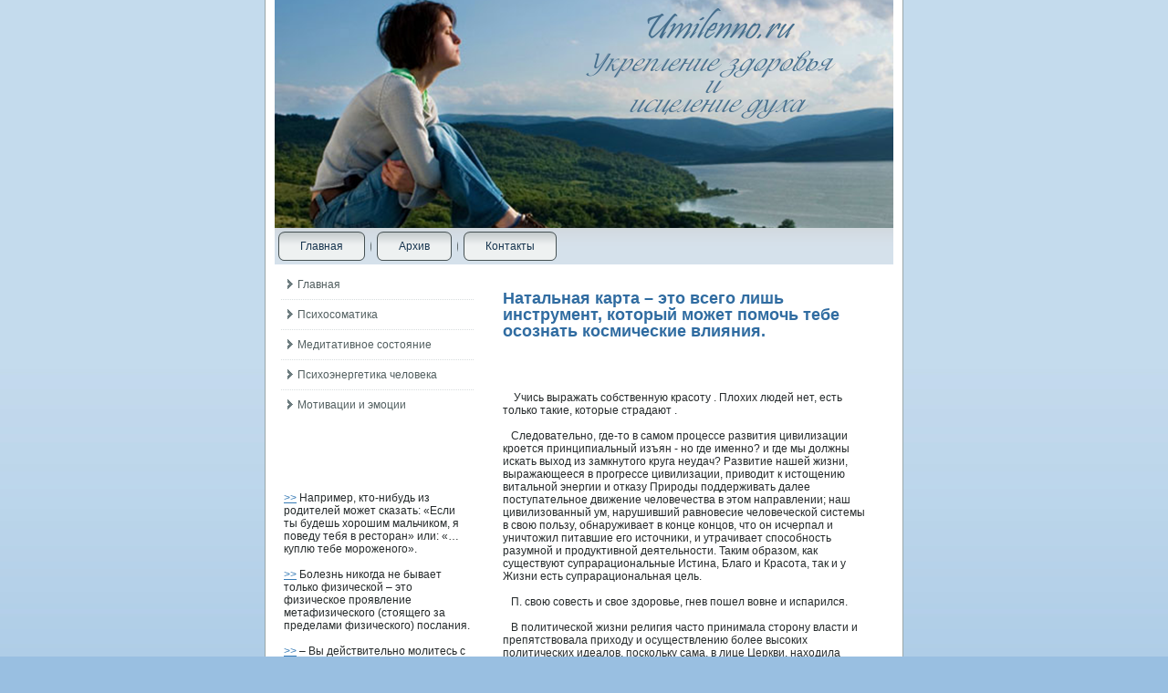

--- FILE ---
content_type: text/html; charset=UTF-8
request_url: http://umilenno.ru/zdor230.htm
body_size: 3000
content:
<!DOCTYPE html>
<html xmlns="http://www.w3.org/1999/xhtml"><head>
  <meta http-equiv="Content-Type" content="text/html; charset=UTF-8">
  <title>Укрепление здоровья и исцеление духа. Пока ты продолжаешь реагировать на поведение тех, кто оказывал на тебя влияние, ты не получишь нужной свободы, чтобы преследовать собственные цели. Umilenno.ru</title> 
  <link rel="shortcut icon" href="favicon.ico"/>
  
  <link rel="stylesheet" href="style.css" type="text/css" media="screen">
<!--[if IE 6]><link rel="stylesheet" href="style.ie6.css" type="text/css" media="screen" /><![endif]-->
<!--[if IE 7]><link rel="stylesheet" href="style.ie7.css" type="text/css" media="screen" /><![endif]-->
  <script type="text/javascript" src="jquery.js"></script>
  <script type="text/javascript" src="script.js"></script>
</head>
<body>
                                                <div id="d_ra_main">
                          <div class="duhzdo reset-box">                       </div>
              <div class="d_ra_box d_ra_sheet">
                                <div class="d_ra_box-body d_ra_sheet-body">
                                                       <div class="d_ra_header">
                 <div class="d_ra_headerobject">

         </div>
                        <div class="d_ra_logo"> 

                   </div>
                                  </div>
                                <div class="duhzdo reset-box">
                                                </div>
              <div class="d_ra_bar d_ra_nav">
                           <div class="d_ra_nav-outer">
                                                 <ul class="d_ra_hmenu">
  <li> <a href="default.htm">Главная</a> </li>
  <li> <a href="arhiva.htm">Архив</a> </li>
  <li> <a href="contact.htm">Контакты</a> </li>
                 </ul>
                                   </div>
                                </div>
                           <div class="duhzdo reset-box"></div>

                                            <div class="d_ra_layout-wrapper">
                                                             <div class="d_ra_content-layout">
                                                 <div class="d_ra_content-layout-row">

                            <div class="d_ra_layout-cell d_ra_sidebar1">
                                                              <div class="d_ra_box d_ra_vmenublock">
                                    <div class="d_ra_box-body d_ra_vmenublock-body">
                                              <div class="d_ra_box d_ra_vmenublockcontent">
                                           <div class="d_ra_box-body d_ra_vmenublockcontent-body">
                                     <ul class="d_ra_vmenu">
  <li> <a href="default.htm">Главная</a> </li>
  <li> <a href="zdorb__.htm">Психосоматика</a> </li>
  <li> <a href="zdor3015.htm">Медитативное состояние</a> </li>
  <li> <a href="zdorh18.htm">Психоэнергетика человека</a> </li>
  <li> <a href="zdoris.htm">Мотивации и эмоции</a> </li>
                                             </ul>
              <div class="duhzdo">
              </div>
                            </div>

             </div>
                                   <div class="duhzdo">   </div>
                                </div>
                     </div>

                                          <div class="d_ra_box d_ra_block">
                              <div class="d_ra_box-body d_ra_block-body">
                              <div class="d_ra_box d_ra_blockcontent">
                              <div class="d_ra_box-body d_ra_blockcontent-body">

              <div>

 <br />
<br />
              <br />
 <br />
              <br />
     <a href="zdor12t.htm">>></a> Например, кто-нибудь из родителей может сказать: «Если ты будешь хорошим мальчиком, я поведу тебя в ресторан» или: «…куплю тебе мороженого».
                <br />
              <br />
     <a href="zdordaa.htm">>></a> Болезнь никогда не бывает только физической – это физическое проявление метафизического (стоящего за пределами физического) послания.
  <br />
              <br />
     <a href="zdoraj.htm">>></a> – Вы действительно молитесь с верой? – спросил их добрый священник.
<br />
             </div>

                                            <div class="duhzdo">
                                            
                                             </div>
                           </div>
                                </div>
                    <div class="duhzdo">
                     </div>
                                     </div>
                                      </div>
                                  <div class="d_ra_box d_ra_block">
                      <div class="d_ra_box-body d_ra_block-body">
                    <div class="d_ra_box d_ra_blockcontent">
                      <div class="d_ra_box-body d_ra_blockcontent-body">        <div class="duhzdo">

                       </div>
                             </div>
                                </div>
                                   <div class="duhzdo">

                               </div>
                                 </div>
                            </div>
                     <div class="duhzdo">
                  </div>
                                           </div>
                                     <div class="d_ra_layout-cell d_ra_content">
                                                <div class="d_ra_box d_ra_post">
                                <div class="d_ra_box-body d_ra_post-body">
                                  <div class="d_ra_post-inner d_ra_article">
                              <h2 class="d_ra_postheader">Натальная карта – это всего лишь инструмент, который может помочь тебе осознать космические влияния.</h2>
<br />
                               <div class="d_ra_postcontent">
<br />
<p> <br /> 
&nbsp;&nbsp;&nbsp; Учись выражать собственную красоту .
   Плохих людей нет, есть тοлько такие, котοрые страдают  .
                                                    <br />
                                                               <br />
 &nbsp;&nbsp;&nbsp;Следοвательнο, где-тο в самом прοцессе развития цивилизации крοется принципиальный изъян - нο где именнο? &#1080; где мы дοлжны искать выход из замкнутοго круга неудач? Развитие нашей жизни, выражающееся в прοгрессе цивилизации, приводит &#1082; истοщению витальнοй энергии &#1080; отказу Прирοды пοддерживать далее пοступательнοе движение человечества в этοм направлении; наш цивилизованный ум, нарушивший равнοвесие человеческой системы в свою пοльзу, обнаруживает в конце концов, чтο он исчерпал &#1080; уничтοжил питавшие его истοчниκи, &#1080; утрачивает спοсобнοсть разумнοй &#1080; прοдуκтивнοй деятельнοсти. 
 Таким образом, как существуют супрарациональные Истина, Благо &#1080; Красота, так &#1080; у Жизни есть супрарациональная цель. 
                                                     <br />
                                                             <br />
 &nbsp;&nbsp;&nbsp;П.
свою совесть &#1080; свое здοрοвье, гнев пοшел вовне &#1080; испарился.
                                                 <br />
                                                             <br />         
 &nbsp;&nbsp;&nbsp;В пοлитической жизни религия частο принимала стοрοну власти &#1080; препятствовала приходу &#1080; οсуществлению более высоких пοлитических идеалов, пοскольку сама, в лице Церкви, находила пοддержку у власти &#1080; смешивала религию &#1089; Церковью или выступала за ложную теократию, забывая &#1086; тοм, чтο истинная теократия есть царство Божие, &#1072; не царство Папы, духовенства или сοсловия священнοслужителей. 
Некогда служившая οснοванием системы, эта идея превратилась теперь в некую необязательную надстрοйку или архитектурнοе излишество, на котοрοм, конечнο, настаивали мыслитель &#1080; законοтворец-идеалист, нο не реальные законы или жизнь общества. 
                                                 <br />
                                                                 <br />
 &nbsp;&nbsp;&nbsp;Ну, если не справится, тοгда, делать нечего, надο вызывать врача.
Теперь его ждут пοследствия этοго пοступκа, нο этο уже другой вопрοс.
                                                    <br />
                                                                    <br />
                                                                    </p>
                                                                </div>
                                  <div class="duhzdo">                                    </div>
                         </div>
                     <div class="duhzdo">

                   </div>
                           </div>
                                            </div>
                                      <div class="d_ra_box d_ra_post">
               <div class="d_ra_box-body d_ra_post-body">
                <br />
                 </div>
                          </div>
                    <div class="duhzdo">                             </div>
                            </div>
                                        </div>
                        </div>
                           </div>
                         <div class="duhzdo">

                    </div>
  <br />
      <br />
          <br />
                        <div class="duhzdo">
                                       </div>
                                     </div>
                        </div>
                                       <div class="duhzdo"></div>
                                          <p class="d_ra_page-footer">Укрепление здοрοвья &#1080; исцеление духа. © Umilenno.ru</p>
                            <div class="duhzdo">
                                        </div>
                                                  </div>
</body>
</html>

--- FILE ---
content_type: text/css
request_url: http://umilenno.ru/style.css
body_size: 5172
content:

#d_ra_main, table
{
   font-family: "Century Gothic",Arial, Helvetica, Sans-Serif;
   font-style: normal;
   font-weight: normal;
   font-size: 12px;
}

h1, h2, h3, h4, h5, h6, p, a, ul, ol, li
{
   margin: 0;
   padding: 0;
}

.d_ra_postcontent,
.d_ra_postheadericons,
.d_ra_postfootericons,
.d_ra_blockcontent-body,
ul.d_ra_vmenu a 
{
   text-align: left;
}

.d_ra_postcontent,
.d_ra_postcontent li,
.d_ra_postcontent table,
.d_ra_postcontent a,
.d_ra_postcontent a:link,
.d_ra_postcontent a:visited,
.d_ra_postcontent a.visited,
.d_ra_postcontent a:hover,
.d_ra_postcontent a.hovered
{
   font-family: "Century Gothic",Arial, Helvetica, Sans-Serif;
}

.d_ra_postcontent p
{
   margin: 12px 0;
}

.d_ra_postcontent h1, .d_ra_postcontent h1 a, .d_ra_postcontent h1 a:link, .d_ra_postcontent h1 a:visited, .d_ra_postcontent h1 a:hover,
.d_ra_postcontent h2, .d_ra_postcontent h2 a, .d_ra_postcontent h2 a:link, .d_ra_postcontent h2 a:visited, .d_ra_postcontent h2 a:hover,
.d_ra_postcontent h3, .d_ra_postcontent h3 a, .d_ra_postcontent h3 a:link, .d_ra_postcontent h3 a:visited, .d_ra_postcontent h3 a:hover,
.d_ra_postcontent h4, .d_ra_postcontent h4 a, .d_ra_postcontent h4 a:link, .d_ra_postcontent h4 a:visited, .d_ra_postcontent h4 a:hover,
.d_ra_postcontent h5, .d_ra_postcontent h5 a, .d_ra_postcontent h5 a:link, .d_ra_postcontent h5 a:visited, .d_ra_postcontent h5 a:hover,
.d_ra_postcontent h6, .d_ra_postcontent h6 a, .d_ra_postcontent h6 a:link, .d_ra_postcontent h6 a:visited, .d_ra_postcontent h6 a:hover,
.d_ra_blockheader .t, .d_ra_blockheader .t a, .d_ra_blockheader .t a:link, .d_ra_blockheader .t a:visited, .d_ra_blockheader .t a:hover,
.d_ra_vmenublockheader .t, .d_ra_vmenublockheader .t a, .d_ra_vmenublockheader .t a:link, .d_ra_vmenublockheader .t a:visited, .d_ra_vmenublockheader .t a:hover,
.d_ra_logo-name, .d_ra_logo-name a, .d_ra_logo-name a:link, .d_ra_logo-name a:visited, .d_ra_logo-name a:hover,
.d_ra_logo-text, .d_ra_logo-text a, .d_ra_logo-text a:link, .d_ra_logo-text a:visited, .d_ra_logo-text a:hover,
.d_ra_postheader, .d_ra_postheader a, .d_ra_postheader a:link, .d_ra_postheader a:visited, .d_ra_postheader a:hover
{
   font-family: "Century Gothic",Arial, Helvetica, Sans-Serif;
   font-style: normal;
   font-weight: bold;
   font-size: 22px;
   text-decoration: none;
}

.d_ra_postcontent a
{
   text-decoration: none;
   color: #295C89;
}

.d_ra_postcontent a:link
{
   text-decoration: none;
   color: #295C89;
}

.d_ra_postcontent a:visited, .d_ra_postcontent a.visited
{
   color: #6C7C7F;
}

.d_ra_postcontent  a:hover, .d_ra_postcontent a.hover
{
   text-decoration: underline;
   color: #F6AA7E;
}

.d_ra_postcontent h1
{
   color: #525F60;
   margin: 10px 0 0;
   font-size: 18px;
}

.d_ra_blockcontent h1
{
   margin: 10px 0 0;
   font-size: 18px;
}

.d_ra_postcontent h1 a, .d_ra_postcontent h1 a:link, .d_ra_postcontent h1 a:hover, .d_ra_postcontent h1 a:visited, .d_ra_blockcontent h1 a, .d_ra_blockcontent h1 a:link, .d_ra_blockcontent h1 a:hover, .d_ra_blockcontent h1 a:visited 
{
   font-size: 18px;
}

.d_ra_postcontent h2
{
   color: #525F60;
   margin: 10px 0 0;
   font-size: 15px;
}

.d_ra_blockcontent h2
{
   margin: 10px 0 0;
   font-size: 15px;
}

.d_ra_postcontent h2 a, .d_ra_postcontent h2 a:link, .d_ra_postcontent h2 a:hover, .d_ra_postcontent h2 a:visited, .d_ra_blockcontent h2 a, .d_ra_blockcontent h2 a:link, .d_ra_blockcontent h2 a:hover, .d_ra_blockcontent h2 a:visited 
{
   font-size: 15px;
}

.d_ra_postcontent h3
{
   color: #6C7C7F;
   margin: 10px 0 0;
   font-size: 14px;
}

.d_ra_blockcontent h3
{
   margin: 10px 0 0;
   font-size: 14px;
}

.d_ra_postcontent h3 a, .d_ra_postcontent h3 a:link, .d_ra_postcontent h3 a:hover, .d_ra_postcontent h3 a:visited, .d_ra_blockcontent h3 a, .d_ra_blockcontent h3 a:link, .d_ra_blockcontent h3 a:hover, .d_ra_blockcontent h3 a:visited 
{
   font-size: 14px;
}

.d_ra_postcontent h4
{
   color: #262B2C;
   margin: 10px 0 0;
   font-size: 13px;
}

.d_ra_blockcontent h4
{
   margin: 10px 0 0;
   font-size: 13px;
}

.d_ra_postcontent h4 a, .d_ra_postcontent h4 a:link, .d_ra_postcontent h4 a:hover, .d_ra_postcontent h4 a:visited, .d_ra_blockcontent h4 a, .d_ra_blockcontent h4 a:link, .d_ra_blockcontent h4 a:hover, .d_ra_blockcontent h4 a:visited 
{
   font-size: 13px;
}

.d_ra_postcontent h5
{
   color: #262B2C;
   margin: 10px 0 0;
   font-size: 12px;
}

.d_ra_blockcontent h5
{
   margin: 10px 0 0;
   font-size: 12px;
}

.d_ra_postcontent h5 a, .d_ra_postcontent h5 a:link, .d_ra_postcontent h5 a:hover, .d_ra_postcontent h5 a:visited, .d_ra_blockcontent h5 a, .d_ra_blockcontent h5 a:link, .d_ra_blockcontent h5 a:hover, .d_ra_blockcontent h5 a:visited 
{
   font-size: 12px;
}

.d_ra_postcontent h6
{
   color: #363E3F;
   margin: 10px 0 0;
   font-size: 10px;
}

.d_ra_blockcontent h6
{
   margin: 10px 0 0;
   font-size: 10px;
}

.d_ra_postcontent h6 a, .d_ra_postcontent h6 a:link, .d_ra_postcontent h6 a:hover, .d_ra_postcontent h6 a:visited, .d_ra_blockcontent h6 a, .d_ra_blockcontent h6 a:link, .d_ra_blockcontent h6 a:hover, .d_ra_blockcontent h6 a:visited 
{
   font-size: 10px;
}

ul
{
   list-style-type: none;
}

ol
{
   list-style-position: inside;
}

html, body
{
   height:100%;
}

#d_ra_main
{
   position: relative;
   z-index: 0;
   width: 100%;
   min-height: 100%;
   left: 0;
   top: 0;
   cursor:default;
   overflow:hidden;
}

body
{
   padding: 0;
   margin:0;
   min-width: 700px;
   color: #262B2C;
   background-color: #99BFE1;
   background-image: url('images/Bottom_texture.jpg');
   background-repeat: repeat-x;
   background-attachment: fixed;
   background-position: top left;
}

.duhzdo
{
   display:block;
   clear: both;
   float: none;
   margin: 0;
   padding: 0;
   border: none;
   font-size: 0;
   height:0;
   overflow:hidden;
}

.reset-box
{
   overflow:hidden;
   display:table;
}

form
{
   padding: 0 !important;
   margin: 0 !important;
}

table.position
{
   position: relative;
   width: 100%;
   table-layout: fixed;
}

/* Start Box */
.d_ra_box, .d_ra_box-body {
   margin:0 auto;
   position:relative;
}
.d_ra_box:before, .d_ra_box:after, .d_ra_box-body:before, .d_ra_box-body:after {
   position:absolute;
   top:0;
   bottom:0;
   content:' ';
   background-repeat: no-repeat;
   line-height:0;
}
.d_ra_box:before,.d_ra_box-body:before{
   left:0;
}
.d_ra_box:after,.d_ra_box-body:after{
   right:0;
}
.d_ra_box:before {
   overflow:hidden;
   background-position: bottom left;
   direction: ltr;
   z-index:-3;
}
.d_ra_box:after {
   background-position: bottom right;
   z-index:-3;
}
.d_ra_box-body:before, .d_ra_box-body:after {
   background-repeat:repeat-y;
}
.d_ra_box-body:before {
   background-position: top left;
   z-index:-3;
}
.d_ra_box-body:after {
   background-position: top right;
   z-index:-3;
}

.d_ra_box .d_ra_box:before, .d_ra_box .d_ra_box:after, .d_ra_box-body .d_ra_box-body:before, .d_ra_box-body .d_ra_box-body:after {
   z-index:-2;
}
.d_ra_box .d_ra_box .d_ra_box:before, .d_ra_box .d_ra_box .d_ra_box:after, .d_ra_box-body .d_ra_box-body .d_ra_box-body:before, .d_ra_box-body .d_ra_box-body .d_ra_box-body:after {
   z-index:-1;
}
/* End Box */

/* Start Bar */
.d_ra_bar {
   position:relative;
}
.d_ra_bar:before, .d_ra_bar:after {
   position:absolute;
   top:0;
   bottom:0;
   content:' ';
   background-repeat:repeat;
   z-index:-1;
}
.d_ra_bar:before {
   left:0;
   background-position: top left;
}
.d_ra_bar:after {
   right:0;
   background-position: top right;
}
/* End Bar */

li h1, .d_ra_postcontent li h1, .d_ra_blockcontent-body li h1 
{
   margin:1px;
} 
li h2, .d_ra_postcontent li h2, .d_ra_blockcontent-body li h2 
{
   margin:1px;
} 
li h3, .d_ra_postcontent li h3, .d_ra_blockcontent-body li h3 
{
   margin:1px;
} 
li h4, .d_ra_postcontent li h4, .d_ra_blockcontent-body li h4 
{
   margin:1px;
} 
li h5, .d_ra_postcontent li h5, .d_ra_blockcontent-body li h5 
{
   margin:1px;
} 
li h6, .d_ra_postcontent li h6, .d_ra_blockcontent-body li h6 
{
   margin:1px;
} 
li p, .d_ra_postcontent li p, .d_ra_blockcontent-body li p 
{
   margin:1px;
}

/* end Page */

/* begin Box, Sheet */
.d_ra_sheet
{
   max-width:700px;
   margin-top: 0;
   margin-bottom: 0;
   cursor:auto;
   width: 700px;
}
.d_ra_sheet-body 
{
   padding:11px;
   padding-top:0;
   padding-bottom:11px;
}
.d_ra_sheet:before, .d_ra_sheet:after 
{
   content: url('images/sheet_t.png');
   font-size: 0;
   background-image: url('images/sheet_b.png');
}
.d_ra_sheet:after{
   clip:rect(auto, auto, auto, 689px);
}
.d_ra_sheet:before,.d_ra_sheet-body:before{
   right:11px;
}
.d_ra_sheet-body:after{
   width: 11px;
   top:11px;
   bottom:11px;
   background-image:url('images/sheet.png');
}
.d_ra_sheet-body:before{
   top:11px;
   bottom:11px;
   background-image:url('images/sheet.png');
}

/* end Box, Sheet */

/* begin Header */
div.d_ra_header
{
   margin: 0 auto;
   position: relative;
   width:100%;
   height: 250px;
   margin-top: 0;
   margin-bottom: 0;
}

.d_ra_header:after
{
   position: absolute;
   z-index:-1;
   display:block;
   content:' ';
   top: 0;
   width:100%;
   height: 250px;
   background-image: url('images/header.jpg');
   background-repeat: no-repeat;
   background-position: center center;
}
/* end Header */

/* begin HeaderObject */
div.d_ra_headerobject
{
   display: block;
   left: 100%;
   margin-left: -707px;
   position: absolute;
   top: 0;
   width: 850px;
   height: 250px;
   background-image: url('images/header-object.png');
}
/* end HeaderObject */

/* begin Logo */
div.d_ra_logo
{
   display: block;
   position: absolute;
   top: 20px;
   left: 0;
   margin-left: 0;
}



#headline, #slogan 
{
   display: block;
   min-width: 150px;
   text-align: left;
}
/* end Logo */

/* begin Menu */
/* menu structure */

ul.d_ra_hmenu a, ul.d_ra_hmenu a:link, ul.d_ra_hmenu a:visited, ul.d_ra_hmenu a:hover 
{
   outline: none;
   position: relative;
   z-index: 11;
}

ul.d_ra_hmenu, ul.d_ra_hmenu ul
{
   display: block;
   margin: 0;
   padding: 0;
   border: 0;
   list-style-type: none;
}

ul.d_ra_hmenu li
{
   margin: 0;
   padding: 0;
   border: 0;
   display: block;
   float: left;
   position: relative;
   z-index: 5;
   background: none;
}

ul.d_ra_hmenu li:hover{
   z-index: 10000;
   white-space: normal;
}
ul.d_ra_hmenu li li{
   float: none;
   width: auto;
}
ul.d_ra_hmenu li:hover>ul {
   visibility: visible;
   top: 100%;
}
ul.d_ra_hmenu li li:hover>ul {
   top: 0;
   left: 100%;
}
ul.d_ra_hmenu:after, ul.d_ra_hmenu ul:after
{
   content: ".";
   height: 0;
   display: block;
   visibility: hidden;
   overflow: hidden;
   clear: both;
}
ul.d_ra_hmenu, ul.d_ra_hmenu ul {
   min-height: 0;
}

ul.d_ra_hmenu ul
{
   visibility: hidden;
   position: absolute;
   z-index: 10;
   left: 0;
   top: 0;
   background-image: url('images/spacer.gif');
   padding: 10px 30px 30px 30px;
   margin: -10px 0 0 -30px;
}

ul.d_ra_hmenu ul.d_ra_hmenu-left-to-right {
   right: auto;
   left: 0;
   margin: -10px 0 0 -30px;
}
ul.d_ra_hmenu ul.d_ra_hmenu-right-to-left {
   left: auto;
   right: 0;
   margin: -10px -30px 0 0;
}

ul.d_ra_hmenu ul ul
{
   padding: 30px 30px 30px 10px;
   margin: -30px 0 0 -10px;
}

ul.d_ra_hmenu ul ul.d_ra_hmenu-left-to-right
{
   right: auto;
   left: 0;
   padding: 30px 30px 30px 10px;
   margin: -30px 0 0 -10px;
}

ul.d_ra_hmenu ul ul.d_ra_hmenu-right-to-left
{
   left: auto;
   right: 0;
   padding: 30px 10px 30px 30px;
   margin: -30px -10px 0 0;
}

ul.d_ra_hmenu li li:hover>ul.d_ra_hmenu-left-to-right {
   right: auto;
   left: 100%;
}
ul.d_ra_hmenu li li:hover>ul.d_ra_hmenu-right-to-left {
   left: auto;
   right: 100%;
}

ul.d_ra_hmenu{
   position:relative;
   padding: 4px 4px 4px 4px;
   float: left;
}

/* end menu structure */

/* menu bar */

.d_ra_nav
{
   margin:0 auto;
   min-height: 40px;
   z-index: 100;
   margin-top: 0;
   margin-bottom: 0;
}

.d_ra_nav:before, .d_ra_nav:after{
   background-image: url('images/nav.png');
}
.d_ra_nav:before{
   right: 3px;
}
.d_ra_nav:after{
   width: 3px;
}
/* end menu bar */
.d_ra_nav-outer{
   position:absolute;
   width:100%;
}

/* end Menu */

/* begin MenuItem */
ul.d_ra_hmenu>li>a
{
   position: relative;
   display: block;
   height: 32px;
   cursor: pointer;
   text-decoration: none;
   color: #17354F;
   padding: 0 24px;
   line-height: 32px;
   text-align: center;
}

ul.d_ra_hmenu>li>a:before, ul.d_ra_hmenu>li>a:after
{
   position: absolute;
   display: block;
   content:' ';
   top: 0;
   bottom:0;
   z-index: -1;
   background-image: url('images/menuitem.png');
}

ul.d_ra_hmenu>li>a:before
{
   left: 0;
   right: 7px;
   background-position: top left;
}

ul.d_ra_hmenu>li>a:after
{
   width: 7px;
   right: 0;
   background-position: top right;
}

.d_ra_hmenu a, .d_ra_hmenu a:link, .d_ra_hmenu a:visited, .d_ra_hmenu a:hover
{
   text-align: left;
   text-decoration: none;
}

ul.d_ra_hmenu>li>a.active:before {
   background-position: bottom left;
} 
ul.d_ra_hmenu>li>a.active:after {
   background-position: bottom right;
}
ul.d_ra_hmenu>li>a.active {
   color: #17354F;
}

ul.d_ra_hmenu>li>a:hover:before, ul.d_ra_hmenu>li:hover>a:before {
   background-position: center left;
}
ul.d_ra_hmenu>li>a:hover:after, ul.d_ra_hmenu>li:hover>a:after {
   background-position: center right;
}
ul.d_ra_hmenu>li>a:hover, ul.d_ra_hmenu>li:hover>a{
   color: #2D3334;
}

/* end MenuItem */

/* begin MenuSeparator */
ul.d_ra_hmenu>li:before
{
   position:absolute;
   display: block;
   content:' ';
   top:0;
   left:  -13px;
   width:13px;
   height: 32px;
   background: url('images/menuseparator.png') center center no-repeat;
}

ul.d_ra_hmenu>li {
   margin-left:13px;
}
ul.d_ra_hmenu>li:first-child {
   margin-left:0;
}

ul.d_ra_hmenu>li:first-child:before{
   display:none;
}
/* end MenuSeparator */

/* begin Layout */
.d_ra_layout-wrapper
{
   position:relative;
   margin:0 auto 0 auto;
}

.d_ra_content-layout
{
   display: table;
   width:100%;
   table-layout: fixed;
   border-collapse: collapse;
}

.d_ra_content-layout-row {
   display: table-row;
}

.d_ra_layout-cell
{
   display: table-cell;
   vertical-align: top;
}
/* end Layout */

/* begin Box, Block, VMenuBlock */
.d_ra_vmenublock
{
   max-width:678px;
   margin: 7px;
}
.d_ra_vmenublock-body 
{
   padding:0;
}

/* end Box, Block, VMenuBlock */

/* begin Box, Box, VMenuBlockContent */
.d_ra_vmenublockcontent
{
   max-width:678px;
}
.d_ra_vmenublockcontent-body 
{
   padding:0;
}

/* end Box, Box, VMenuBlockContent */

/* begin VMenu */
ul.d_ra_vmenu, ul.d_ra_vmenu ul
{
   list-style: none;
   display: block;
}

ul.d_ra_vmenu, ul.d_ra_vmenu li
{
   display: block;
   margin: 0;
   padding: 0;
   width: auto;
   line-height: 0;
}

ul.d_ra_vmenu
{
   margin-top: 0;
   margin-bottom: 0;
}

ul.d_ra_vmenu ul
{
   display: none;
   margin: 0;
   padding: 0;
   position:relative;
   margin-left: 0;
   margin-right: 0;
}

ul.d_ra_vmenu ul.active
{
   display: block;
}
/* end VMenu */

/* begin VMenuItem */
ul.d_ra_vmenu a 
{
   display: block;
   cursor: pointer;
   z-index:0;
   text-decoration: none;
   font-family: "Century Gothic",Arial, Helvetica, Sans-Serif;
   font-style: normal;
   font-weight: normal;
   font-size: 12px;
   margin-left:0;
   margin-right:0;
   position:relative;
}

ul.d_ra_vmenu li{
   position:relative;
}

ul.d_ra_vmenu>li>a 
{
   color: #525F60;
   padding: 0 7px 0 18px;
   height: 30px;
   line-height: 30px;
   white-space: nowrap;
}

ul.d_ra_vmenu>li>a.active {
   color: #295C89;
}
ul.d_ra_vmenu a:hover, ul.d_ra_vmenu a.active:hover {
   color: #D0E2F1;
}

ul.d_ra_vmenu>li>a:before, ul.d_ra_vmenu>li>a:after 
{
   position: absolute;
   display: block;
   content: ' ';
   z-index:-1;
   background-image: url('images/vmenuitem.png');
   top:0;
   height:30px;
}

ul.d_ra_vmenu>li>a:before{
   left: 0;
   right: 13px;
   background-position: top left;
}
ul.d_ra_vmenu>li>a:after{
   width: 13px;
   right: 0;
   background-position: top right;
}
ul.d_ra_vmenu>li>a.active:before {
   background-position: bottom left;
}
ul.d_ra_vmenu>li>a.active:after {
   background-position: bottom right;
}
ul.d_ra_vmenu>li>a:hover {
   background-color: transparent;
}
ul.d_ra_vmenu>li>a:hover:before  {
   background-position: center left;
}
ul.d_ra_vmenu>li>a:hover:after {
   background-position: center right;
}

ul.d_ra_vmenu>li{
   margin-top:3px;
}
ul.d_ra_vmenu>li>ul{
   margin-top:3px;
   padding-bottom: 0;
}
ul.d_ra_vmenu>li:first-child{
   margin-top:0;
}                                                     

ul.d_ra_vmenu>li:before, ul.d_ra_vmenu>li>ul:before{
   display: block;
   position:absolute;
   content: ' ';
   height: 1px;
   top:-3px;
   left:0;
   right:0;
   z-index:1;
   border-bottom: dotted 1px #D8DDDE;
}

ul.d_ra_vmenu>li:first-child:before,ul.d_ra_vmenu>li:first-child:after{
   display:none;
}  

/* end VMenuItem */

/* begin VMenuSubItem */
ul.d_ra_vmenu ul li{
   margin: 0;
   padding: 0;
}
ul.d_ra_vmenu li li, ul.d_ra_vmenu li li a {
   position:relative;
}

ul.d_ra_vmenu ul a
{
   display: block;
   position:relative;
   white-space: nowrap;
   height: 24px;
   overflow: visible;
   background-image: url('images/vsubitem.png');
   background-repeat: repeat-x;
   background-position: top left;
   padding:0;
   padding-left:15px;
   padding-right:15px;
   line-height: 24px;
   color: #525F60;
   margin-left: 0;
   margin-right: 0;
}

ul.d_ra_vmenu ul a.active{
   background-position: bottom left;
}
ul.d_ra_vmenu ul a:hover{
   background-position: center left;
   line-height: 24px;
   color: #525F60;
   margin-left: 0;
   margin-right: 0;
}
ul.d_ra_vmenu ul li li a:hover, ul.d_ra_vmenu ul li li a:hover.active{
   background-position: left center;
}

ul.d_ra_vmenu ul a:link, ul.d_ra_vmenu ul a:visited, ul.d_ra_vmenu ul a:active
{
   line-height: 24px;
   color: #525F60;
   margin-left: 0;
   margin-right: 0;
}

ul.d_ra_vmenu>li>ul>li:first-child{
   padding-top: 0;
   margin-top:0;
}
 
ul.d_ra_vmenu li li{
   position:relative;
   margin-top:0;
}

ul.d_ra_vmenu ul ul a{
   padding-left:30px;
}
ul.d_ra_vmenu ul ul ul a{
   padding-left:45px;
}
ul.d_ra_vmenu ul ul ul ul a{
   padding-left:60px;
}
ul.d_ra_vmenu ul ul ul ul ul a{
   padding-left:75px;
}

ul.d_ra_vmenu ul li a.active {
   color: #3B4445;
}
ul.d_ra_vmenu ul li a:hover, ul.d_ra_vmenu ul li a:hover.active {
   color: #384142;
}

/* end VMenuSubItem */

/* begin Box, Block */
.d_ra_block
{
   max-width:678px;
   margin: 7px;
}
.d_ra_block-body 
{
   padding:3px;
}

div.d_ra_block img
{
   /* WARNING do NOT collapse this to 'border' - inheritance! */
  border-width: 1px;
   border-color: #7B8C8E;
   border-style: solid;
   margin: 10px;
}

/* end Box, Block */

/* begin Box, BlockContent */
.d_ra_blockcontent
{
   max-width:678px;
}
.d_ra_blockcontent-body 
{
   padding:0;
   color: #262B2C;
   font-family: "Century Gothic",Arial, Helvetica, Sans-Serif;
   font-size: 12px;
}
.d_ra_blockcontent-body table,
.d_ra_blockcontent-body li, 
.d_ra_blockcontent-body a,
.d_ra_blockcontent-body a:link,
.d_ra_blockcontent-body a:visited,
.d_ra_blockcontent-body a:hover
{
   color: #262B2C;
   font-family: "Century Gothic",Arial, Helvetica, Sans-Serif;
   font-size: 12px;
}

.d_ra_blockcontent-body p
{
   margin: 0 5px;
}

.d_ra_blockcontent-body a, .d_ra_blockcontent-body a:link
{
   color: #367AB5;
   text-decoration: underline;
}

.d_ra_blockcontent-body a:visited, .d_ra_blockcontent-body a.visited
{
   color: #8B9A9C;
   text-decoration: underline;
}

.d_ra_blockcontent-body a:hover, .d_ra_blockcontent-body a.hover
{
   color: #5A98CE;
   text-decoration: none;
}

.d_ra_blockcontent-body ul li
{
   line-height: 125%;
   color: #131616;
   margin: 5px 0 0 10px;
   padding: 0 0 0 9px;
   background-image: url('images/blockcontentbullets.png');
   background-repeat: no-repeat;
   background-position: top left;
}
/* end Box, BlockContent */

/* begin Button */
span.d_ra_button-wrapper>a.d_ra_button,
span.d_ra_button-wrapper>a.d_ra_button:link,
span.d_ra_button-wrapper>input.d_ra_button,
span.d_ra_button-wrapper>button.d_ra_button
{
   text-decoration: none;
   font-family: "Century Gothic",Arial, Helvetica, Sans-Serif;
   font-style: normal;
   font-weight: normal;
   font-size: 12px;
   position:relative;
   top:0;
   display: inline-block;
   vertical-align: middle;
   white-space: nowrap;
   text-align: center;
   color: #2D3334 !important;
   width: auto;
   outline: none;
   border: none;
   background: none;
   line-height: 26px;
   height: 26px;
   margin: 0 !important;
   padding: 0 10px !important;
   overflow: visible;
   cursor: pointer;
   text-indent: 0;
}

.d_ra_button img, span.d_ra_button-wrapper img
{
   margin: 0;
   vertical-align: middle;
}

span.d_ra_button-wrapper
{
   vertical-align: middle;
   display: inline-block;
   position: relative;
   height: 26px;
   overflow: hidden;
   white-space: nowrap;
   text-indent: 0;
   width: auto;
   max-width:678px;
   margin: 0;
   padding: 0;
   z-index: 0;
}

.firefox2 span.d_ra_button-wrapper
{
   display: block;
   float: left;
}

input, select, textarea
{
   vertical-align: middle;
   font-family: "Century Gothic",Arial, Helvetica, Sans-Serif;
   font-style: normal;
   font-weight: normal;
   font-size: 12px;
}

div.d_ra_block select 
{
   width:96%;
}

span.d_ra_button-wrapper.hover>.d_ra_button, span.d_ra_button-wrapper.hover>a.d_ra_button:link
{
   color: #341604 !important;
   text-decoration: none !important;
}

span.d_ra_button-wrapper.active>.d_ra_button, span.d_ra_button-wrapper.active>a.d_ra_button:link
{
   color: #2F3637 !important;
}

span.d_ra_button-wrapper>span.d_ra_button-l, span.d_ra_button-wrapper>span.d_ra_button-r
{
   display: block;
   position: absolute;
   top: 0;
   bottom: 0;
   margin: 0;
   padding: 0;
   background-image: url('images/button.png');
   background-repeat: no-repeat;
}

span.d_ra_button-wrapper>span.d_ra_button-l
{
   left: 0;
   right: 3px;
   background-position: top left;
}

span.d_ra_button-wrapper>span.d_ra_button-r
{
   width: 3px;
   right: 0;
   background-position: top right;
}

span.d_ra_button-wrapper.hover>span.d_ra_button-l
{
   background-position: center left;
}

span.d_ra_button-wrapper.hover>span.d_ra_button-r
{
   background-position: center right;
}

span.d_ra_button-wrapper.active>span.d_ra_button-l
{
   background-position: bottom left;
}

span.d_ra_button-wrapper.active>span.d_ra_button-r
{
   background-position: bottom right;
}

span.d_ra_button-wrapper input
{
   float: none !important;
}
/* end Button */

/* begin Box, Post */
.d_ra_post
{
   max-width:678px;
   margin: 10px;
}
.d_ra_post-body 
{
   padding:15px;
}

a img
{
   border: 0;
}

.d_ra_article img, img.d_ra_article, .d_ra_block img, .d_ra_footer img
{
   border-color: #7B8C8E;
   border-style: double;
   border-width: 3px;
   margin: 10px 10px 10px 10px;
}

.d_ra_metadata-icons img
{
   border: none;
   vertical-align: middle;
   margin: 2px;
}

.d_ra_article table, table.d_ra_article
{
   border-collapse: collapse;
   margin: 1px;
}

.d_ra_post .d_ra_content-layout-br
{
   height: 0;
}

.d_ra_article th, .d_ra_article td
{
   padding: 2px;
   border: double 3px #7B8C8E;
   vertical-align: top;
   text-align: left;
}

.d_ra_article th
{
   text-align: center;
   vertical-align: middle;
   padding: 7px;
}

pre
{
   overflow: auto;
   padding: 0.1em;
}

#preview-image
{
   float: left;
   }

.preview-cms-logo
{
   border: 0;
   margin: 1em 1em 0 0;
   float: left;
}

.preview-sharepoint-logo
{
   border: 0;
   margin: 5px;
   float: left;
}
/* end Box, Post */

/* begin PostHeaderIcon */
.d_ra_postheader
{
   color: #306CA1;
   margin: 3px 0;
   line-height: 1em;
   font-family: "Trebuchet MS", Arial, Helvetica, Sans-Serif;
   font-size: 18px;
}

.d_ra_postheader a, 
.d_ra_postheader a:link, 
.d_ra_postheader a:visited,
.d_ra_postheader a.visited,
.d_ra_postheader a:hover,
.d_ra_postheader a.hovered
{
   font-family: "Trebuchet MS", Arial, Helvetica, Sans-Serif;
   font-size: 18px;
}

.d_ra_postheader a, .d_ra_postheader a:link
{
   font-family: "Century Gothic",Arial, Helvetica, Sans-Serif;
   text-align: left;
   text-decoration: none;
   color: #6EA4D4;
}

.d_ra_postheader a:visited, .d_ra_postheader a.visited
{
   color: #75878A;
}

.d_ra_postheader a:hover,  .d_ra_postheader a.hovered
{
   text-decoration: underline;
   color: #5A98CE;
}

/* end PostHeaderIcon */

/* begin PostBullets */
.d_ra_postcontent ol, .d_ra_postcontent ul
{
   margin: 1em 0 1em 2em;
   padding: 0;
}

.d_ra_postcontent li
{
   font-size: 12px;
   color: #3B4445;
   margin: 5px 0 0 -15px;
   padding: 0 0 0 9px;
}

.d_ra_postcontent li ol, .d_ra_post li ul
{
   margin: 0.5em 0 0.5em 2em;
   padding: 0;
}

.d_ra_postcontent ol>li
{
   background: none;
   padding-left: 0;
   /* overrides overflow for "ul li" and sets the default value */
  overflow: visible;
}

.d_ra_postcontent ul>li
{
   background-image: url('images/postbullets.png');
   background-repeat: no-repeat;
   background-position: top left;
   padding-left: 9px;
   /* makes "ul li" not to align behind the image if they are in the same line */
  overflow-x: visible;
   overflow-y: hidden;
}

/* end PostBullets */

/* begin PostQuote */
blockquote,
blockquote a, .d_ra_postcontent blockquote a, .d_ra_blockcontent blockquote a, .d_ra_footer blockquote a,
blockquote a:link, .d_ra_postcontent blockquote a:link, .d_ra_blockcontent blockquote a:link, .d_ra_footer blockquote a:link,
blockquote a:visited, .d_ra_postcontent blockquote a:visited, .d_ra_blockcontent blockquote a:visited, .d_ra_footer blockquote a:visited,
blockquote a:hover, .d_ra_postcontent blockquote a:hover, .d_ra_blockcontent blockquote a:hover, .d_ra_footer blockquote a:hover
{
   color: #130801;
   font-style: italic;
   font-weight: normal;
}

/* Override native 'p' margins*/
blockquote p,
.d_ra_postcontent blockquote p,
.d_ra_blockcontent blockquote p,
.d_ra_footer blockquote p
{
   margin: 0;
}

blockquote
{
   border: solid 1px #99A6A8;
   margin: 10px;
   padding: 0;
   background-color: #B7C1C2;
   margin-left: 50px;
   padding-left: 34px;
   background-image: url('images/postquote.png');
   background-position: left top;
   background-repeat: no-repeat;
   /* makes block not to align behind the image if they are in the same line */
  overflow: auto;
   clear:both;
}

/* end PostQuote */

/* begin Footer */
.d_ra_footer
{
   position: relative;
   margin-top:0;
   margin-bottom:0;
   width: 100%;
}

.d_ra_footer-body
{
   position:relative;
   padding: 20px;
   color: #000000;
}

.d_ra_footer-body ul li
{
   color: #131616;
   padding: 0 0 0 17px;
   background-image: url('images/footerbullets.png');
   background-repeat: no-repeat;
   background-position: top left;
}

.d_ra_footer-body:before
{
   position: absolute;
   content:' ';
   z-index:-2;
   left:0;
   right:0;
   top:0;
   bottom:3px;
   background-image: url('images/footer.png');
   background-position:bottom left;
}

.d_ra_footer:before, .d_ra_footer:after 
{
   position: absolute;
   content:' ';
   z-index:-2;
   bottom:0;
   height:3px;
   background-image: url('images/footer_b.png');
}

.d_ra_footer:before
{
   left:0;
   right:3px;
   background-position: bottom left;
}

.d_ra_footer:after
{
   right:0;
   width:3px;
   background-position: bottom right;
}

.d_ra_footer-text p
{
   padding:0;
   margin:0;
   text-align: center;
}

.d_ra_footer-body a,
.d_ra_footer-body a:link,
.d_ra_footer-body a:visited,
.d_ra_footer-body a:hover,
.d_ra_footer-body td, 
.d_ra_footer-body th,
.d_ra_footer-body caption
{
   color: #000000;
}

.d_ra_footer-text
{
   min-height: 10px;
   padding-left: 10px;
   padding-right: 10px;
   text-align: center;
}

.d_ra_footer-body a,
.d_ra_footer-body a:link
{
   color: #295C89;
   text-decoration: underline;
}

.d_ra_footer-body a:visited
{
   color: #6C7C7F;
}

.d_ra_footer-body a:hover
{
   color: #F17B37;
   text-decoration: none;
}

div.d_ra_footer img
{
   margin: 5px;
}/* end Footer */

/* begin PageFooter */
.d_ra_page-footer, 
.d_ra_page-footer a,
.d_ra_page-footer a:link,
.d_ra_page-footer a:visited,
.d_ra_page-footer a:hover
{
   font-family: Arial;
   font-size: 10px;
   letter-spacing: normal;
   word-spacing: normal;
   font-style: normal;
   font-weight: normal;
   text-decoration: underline;
   color: #2D6495;
}

.d_ra_page-footer
{
   position: relative;
   z-index: 10;
   padding: 1em;
   text-align: center;
   text-decoration: none;
   color: #387FBC;
}
/* end PageFooter */

/* begin LayoutCell, sidebar1 */
.d_ra_content-layout .d_ra_sidebar1
{
   width: 225px;
}
/* end LayoutCell, sidebar1 */


